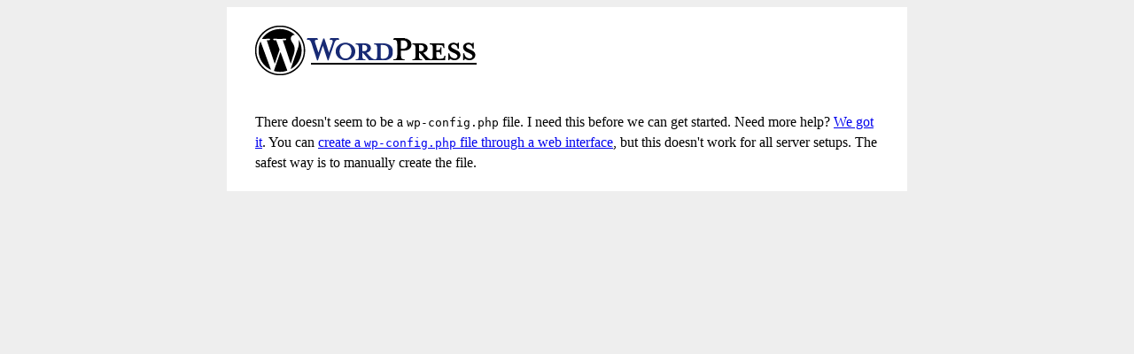

--- FILE ---
content_type: text/html; charset=utf-8
request_url: http://kayvygen.com/1/?p=43
body_size: 555
content:
<!DOCTYPE html PUBLIC "-//W3C//DTD XHTML 1.0 Transitional//EN" "http://www.w3.org/TR/xhtml1/DTD/xhtml1-transitional.dtd">
<html xmlns="http://www.w3.org/1999/xhtml" >
<head>
	<title>WordPress &rsaquo; Error</title>
	<meta http-equiv="Content-Type" content="text/html; charset=utf-8" />
	<link rel="stylesheet" href="wp-admin/install.css" type="text/css" />
</head>
<body>
	<h1 id="logo"><img alt="WordPress" src="wp-admin/images/wordpress-logo.png" /></h1>
	<p>There doesn't seem to be a <code>wp-config.php</code> file. I need this before we can get started. Need more help? <a href='http://codex.wordpress.org/Editing_wp-config.php'>We got it</a>. You can <a href='wp-admin/setup-config.php'>create a <code>wp-config.php</code> file through a web interface</a>, but this doesn't work for all server setups. The safest way is to manually create the file.</p>
</body>
</html>


--- FILE ---
content_type: text/css
request_url: http://kayvygen.com/1/wp-admin/install.css
body_size: 341
content:
html { background: #eee; }

body {
	background: #fff;
	color: #000;
	font-family: Georgia, "Times New Roman", Times, serif;
	margin-left: 20%;
	margin-right: 20%;
	padding: .2em 2em;
}

h1 {
	color: #006;
	font-size: 18px;
	font-weight: lighter;
}

h2 { font-size: 16px; }

p, li, dt {
	line-height: 140%;
	padding-bottom: 2px;
}

ul, ol { padding: 5px 5px 5px 20px; }

#logo { margin-bottom: 2em; }

.step a, .step input { font-size: 2em; }

td input { font-size: 1.5em; }

.step, th { text-align: right; }

#footer {
	text-align: center; 
	border-top: 1px solid #ccc; 
	padding-top: 1em; 
	font-style: italic;
}